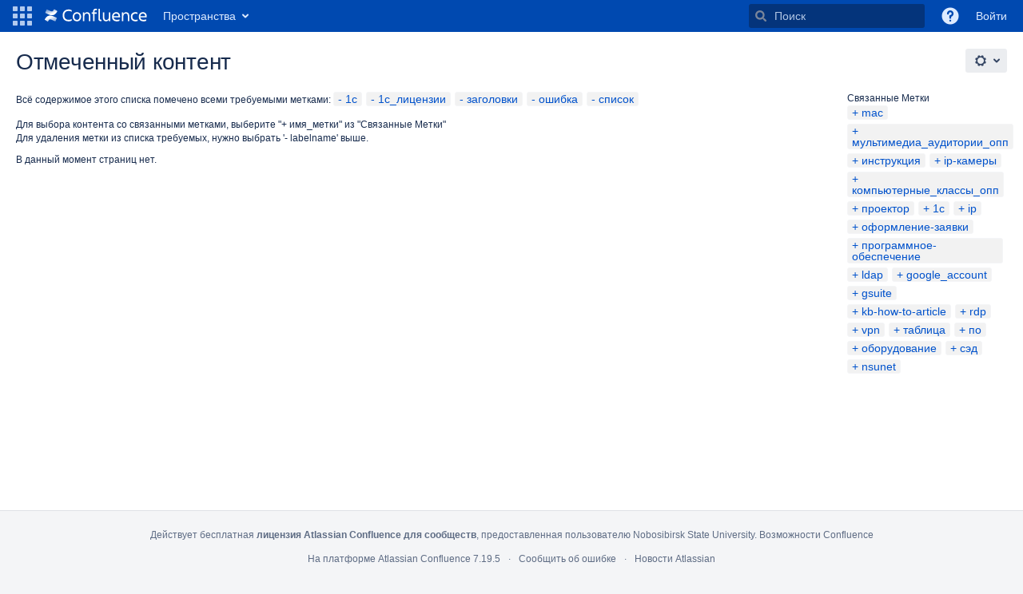

--- FILE ---
content_type: text/html;charset=UTF-8
request_url: https://help.nsu.ru/labels/viewlabel.action?ids=1998923&ids=1998867&ids=9568263&ids=9568270&ids=9568290
body_size: 9573
content:
    

<!DOCTYPE html>
<html lang="ru-RU" >
<head>
                            <title>Отмеченный контент - Confluence</title>
    
        

                        
    
                        
    

    
    <meta http-equiv="X-UA-Compatible" content="IE=EDGE,chrome=IE7">
<meta charset="UTF-8">
<meta id="confluence-context-path" name="confluence-context-path" content="">
<meta id="confluence-base-url" name="confluence-base-url" content="https://help.nsu.ru">

    <meta id="atlassian-token" name="atlassian-token" content="430f08f19b2b12edfdb123b0731a8bd8f96968e3">


<script type="text/javascript">
        var contextPath = '';
</script>

    

    <meta name="robots" content="noindex,nofollow">
    <meta name="robots" content="noarchive">
    <meta name="confluence-request-time" content="1768765470310">
        
    
        
            <meta name="ajs-use-keyboard-shortcuts" content="true">
            <meta name="ajs-discovered-plugin-features" content="$discoveredList">
            <meta name="ajs-keyboardshortcut-hash" content="a7c102cb69aa96179d2a41ff0283359e">
            <meta id="team-calendars-has-jira-link" content="true">
            <meta name="ajs-team-calendars-display-time-format" content="displayTimeFormat24">
            <meta id="team-calendars-display-week-number" content="false">
            <meta id="team-calendars-user-timezone" content="Asia/Novosibirsk">
            <script type="text/x-template" id="team-calendars-messages" title="team-calendars-messages"><fieldset class="i18n hidden"><input type="hidden" name="calendar3.month.long.july" value="июля"><input type="hidden" name="calendar3.day.short.wednesday" value="Ср"><input type="hidden" name="calendar3.day.short.thursday" value="Чт"><input type="hidden" name="calendar3.month.short.march" value="мар"><input type="hidden" name="calendar3.month.long.april" value="апреля"><input type="hidden" name="calendar3.month.long.october" value="октября"><input type="hidden" name="calendar3.month.long.august" value="августа"><input type="hidden" name="calendar3.month.short.july" value="июл"><input type="hidden" name="calendar3.month.short.may" value="мая"><input type="hidden" name="calendar3.month.short.november" value="ноя"><input type="hidden" name="calendar3.day.long.friday" value="пятница"><input type="hidden" name="calendar3.day.long.sunday" value="воскресенье"><input type="hidden" name="calendar3.day.long.saturday" value="суббота"><input type="hidden" name="calendar3.month.short.april" value="апр"><input type="hidden" name="calendar3.day.long.wednesday" value="среда"><input type="hidden" name="calendar3.month.long.december" value="декабря"><input type="hidden" name="calendar3.month.short.october" value="окт"><input type="hidden" name="calendar3.day.long.monday" value="понедельник"><input type="hidden" name="calendar3.month.short.june" value="июн"><input type="hidden" name="calendar3.day.short.monday" value="Пн"><input type="hidden" name="calendar3.day.short.tuesday" value="Вт"><input type="hidden" name="calendar3.day.short.saturday" value="Сб"><input type="hidden" name="calendar3.month.long.march" value="марта"><input type="hidden" name="calendar3.month.long.june" value="июня"><input type="hidden" name="calendar3.month.short.february" value="фев"><input type="hidden" name="calendar3.month.short.august" value="авг"><input type="hidden" name="calendar3.month.short.december" value="дек"><input type="hidden" name="calendar3.day.short.sunday" value="Вс"><input type="hidden" name="calendar3.month.long.february" value="февраля"><input type="hidden" name="calendar3.day.long.tuesday" value="вторник"><input type="hidden" name="calendar3.month.long.may" value="мая"><input type="hidden" name="calendar3.month.long.september" value="сентября"><input type="hidden" name="calendar3.month.long.november" value="ноября"><input type="hidden" name="calendar3.month.short.january" value="янв"><input type="hidden" name="calendar3.month.short.september" value="сен"><input type="hidden" name="calendar3.day.long.thursday" value="четверг"><input type="hidden" name="calendar3.month.long.january" value="января"><input type="hidden" name="calendar3.day.short.friday" value="Пт"></fieldset></script>
            <meta name="ajs-is-confluence-admin" content="false">
            <meta name="ajs-connection-timeout" content="10000">
            
    
    
            <meta name="ajs-context-path" content="">
            <meta name="ajs-base-url" content="https://help.nsu.ru">
            <meta name="ajs-version-number" content="7.19.5">
            <meta name="ajs-build-number" content="8804">
            <meta name="ajs-remote-user" content="">
            <meta name="ajs-remote-user-key" content="">
            <meta name="ajs-remote-user-has-licensed-access" content="false">
            <meta name="ajs-remote-user-has-browse-users-permission" content="false">
            <meta name="ajs-current-user-fullname" content="">
            <meta name="ajs-current-user-avatar-url" content="">
            <meta name="ajs-current-user-avatar-uri-reference" content="/images/icons/profilepics/anonymous.svg">
            <meta name="ajs-static-resource-url-prefix" content="/s/cmpl8i/8804/1w4vbtj/_">
            <meta name="ajs-global-settings-attachment-max-size" content="15728640">
            <meta name="ajs-global-settings-quick-search-enabled" content="true">
            <meta name="ajs-user-locale" content="ru_RU">
            <meta name="ajs-enabled-dark-features" content="site-wide.synchrony.disable,site-wide.shared-drafts.disable,clc.quick.create,confluence.view.edit.transition,cql.search.screen,confluence-inline-comments-resolved,http.session.registrar,frontend.editor.v4,nps.survey.inline.dialog,confluence.efi.onboarding.new.templates,frontend.editor.v4.compatibility,atlassian.cdn.static.assets,pdf-preview,previews.sharing,previews.versions,file-annotations,collaborative-audit-log,confluence.efi.onboarding.rich.space.content,confluence.reindex.improvements,previews.conversion-service,editor.ajax.save,graphql,read.only.mode,previews.trigger-all-file-types,lucene.caching.filter,attachment.extracted.text.extractor,confluence.table.resizable,notification.batch,previews.sharing.pushstate,tc.tacca.dacca,confluence-inline-comments-rich-editor,atlassian.webresource.twophase.js.i18n.disabled,site-wide.synchrony.opt-in,confluence.denormalisedpermissions,file-annotations.likes,gatekeeper-ui-v2,v2.content.name.searcher,mobile.supported.version,confluence.editor.tinymce.tables,pulp,confluence-inline-comments,quick-reload-inline-comments-flags,confluence-inline-comments-dangling-comment,confluence.retention.rules">
            <meta name="ajs-atl-token" content="430f08f19b2b12edfdb123b0731a8bd8f96968e3">
            <meta name="ajs-confluence-flavour" content="VANILLA">
            <meta name="ajs-user-date-pattern" content="dd.MM.yyyy">
            <meta name="ajs-access-mode" content="READ_WRITE">
            <meta name="ajs-render-mode" content="READ_WRITE">
            <meta name="ajs-date.format" content="MMM dd, yyyy">
    
    <link rel="shortcut icon" href="/s/cmpl8i/8804/1w4vbtj/16/_/favicon.ico">
    <link rel="icon" type="image/x-icon" href="/s/cmpl8i/8804/1w4vbtj/16/_/favicon.ico">


    <script>
window.WRM=window.WRM||{};window.WRM._unparsedData=window.WRM._unparsedData||{};window.WRM._unparsedErrors=window.WRM._unparsedErrors||{};
WRM._unparsedData["com.atlassian.applinks.applinks-plugin:applinks-common-exported.entity-types"]="{\u0022singular\u0022:{\u0022refapp.charlie\u0022:\u0022\u0427\u0430\u0440\u043b\u0438\u0022,\u0022fecru.project\u0022:\u0022\u041f\u0440\u043e\u0435\u043a\u0442 Crucible\u0022,\u0022fecru.repository\u0022:\u0022\u0420\u0435\u043f\u043e\u0437\u0438\u0442\u043e\u0440\u0438\u0439 FishEye\u0022,\u0022stash.project\u0022:\u0022\u041f\u0440\u043e\u0435\u043a\u0442 Stash\u0022,\u0022generic.entity\u0022:\u0022\u0411\u0430\u0437\u043e\u0432\u044b\u0439 \u043f\u0440\u043e\u0435\u043a\u0442\u0022,\u0022confluence.space\u0022:\u0022\u041f\u0440\u043e\u0441\u0442\u0440\u0430\u043d\u0441\u0442\u0432\u043e Confluence\u0022,\u0022bamboo.project\u0022:\u0022Bamboo \u043f\u0440\u043e\u0435\u043a\u0442\u0022,\u0022jira.project\u0022:\u0022\u041f\u0440\u043e\u0435\u043a\u0442 Jira\u0022},\u0022plural\u0022:{\u0022refapp.charlie\u0022:\u0022\u0427\u0430\u0440\u043b\u0438\u0022,\u0022fecru.project\u0022:\u0022\u041f\u0440\u043e\u0435\u043a\u0442\u044b Crucible\u0022,\u0022fecru.repository\u0022:\u0022\u0420\u0435\u043f\u043e\u0437\u0438\u0442\u043e\u0440\u0438\u0438 FishEye\u0022,\u0022stash.project\u0022:\u0022\u041f\u0440\u043e\u0435\u043a\u0442\u044b Stash\u0022,\u0022generic.entity\u0022:\u0022\u0411\u0430\u0437\u043e\u0432\u044b\u0435 \u043f\u0440\u043e\u0435\u043a\u0442\u044b\u0022,\u0022confluence.space\u0022:\u0022\u041f\u0440\u043e\u0441\u0442\u0440\u0430\u043d\u0441\u0442\u0432\u0430 Confluence\u0022,\u0022bamboo.project\u0022:\u0022Bamboo \u043f\u0440\u043e\u0435\u043a\u0442\u044b\u0022,\u0022jira.project\u0022:\u0022\u041f\u0440\u043e\u0435\u043a\u0442\u044b Jira\u0022}}";
WRM._unparsedData["com.atlassian.analytics.analytics-client:programmatic-analytics-init.programmatic-analytics-data-provider"]="false";
WRM._unparsedData["com.atlassian.confluence.plugins.confluence-license-banner:confluence-license-banner-resources.license-details"]="{\u0022daysBeforeLicenseExpiry\u0022:0,\u0022daysBeforeMaintenanceExpiry\u0022:0,\u0022showLicenseExpiryBanner\u0022:false,\u0022showMaintenanceExpiryBanner\u0022:false,\u0022renewUrl\u0022:null,\u0022salesUrl\u0022:null}";
WRM._unparsedData["com.atlassian.plugins.atlassian-plugins-webresource-plugin:context-path.context-path"]="\u0022\u0022";
WRM._unparsedData["com.atlassian.analytics.analytics-client:policy-update-init.policy-update-data-provider"]="false";
WRM._unparsedData["com.atlassian.applinks.applinks-plugin:applinks-common-exported.authentication-types"]="{\u0022com.atlassian.applinks.api.auth.types.BasicAuthenticationProvider\u0022:\u0022\u041e\u0441\u043d\u043e\u0432\u043d\u043e\u0439 \u0414\u043e\u0441\u0442\u0443\u043f\u0022,\u0022com.atlassian.applinks.api.auth.types.TrustedAppsAuthenticationProvider\u0022:\u0022\u0414\u043e\u0432\u0435\u0440\u0435\u043d\u043d\u044b\u0435 \u041f\u0440\u0438\u043b\u043e\u0436\u0435\u043d\u0438\u044f\u0022,\u0022com.atlassian.applinks.api.auth.types.CorsAuthenticationProvider\u0022:\u0022CORS\u0022,\u0022com.atlassian.applinks.api.auth.types.OAuthAuthenticationProvider\u0022:\u0022OAuth\u0022,\u0022com.atlassian.applinks.api.auth.types.TwoLeggedOAuthAuthenticationProvider\u0022:\u0022OAuth\u0022,\u0022com.atlassian.applinks.api.auth.types.TwoLeggedOAuthWithImpersonationAuthenticationProvider\u0022:\u0022OAuth\u0022}";
WRM._unparsedData["com.atlassian.confluence.plugins.confluence-search-ui-plugin:confluence-search-ui-plugin-resources.i18n-data"]="{\u0022search.ui.recent.link.text\u0022:\u0022\u0411\u043e\u043b\u0435\u0435 \u043d\u0435\u0434\u0430\u0432\u043d\u0438\u0435\u0022,\u0022search.ui.filter.space.category.input.label\u0022:\u0022\u041f\u043e\u0438\u0441\u043a \u043a\u0430\u0442\u0435\u0433\u043e\u0440\u0438\u0439 \u0440\u0430\u0437\u0434\u0435\u043b\u043e\u0432...\u0022,\u0022search.ui.filter.clear.selected\u0022:\u0022\u041e\u0447\u0438\u0441\u0442\u0438\u0442\u044c \u0432\u044b\u0431\u0440\u0430\u043d\u043d\u044b\u0435 \u044d\u043b\u0435\u043c\u0435\u043d\u0442\u044b\u0022,\u0022search.ui.search.results.empty\u0022:\u0022\u041f\u043e \u0437\u0430\u043f\u0440\u043e\u0441\u0443 \u00ab{0}\u00bb \u043d\u0438\u0447\u0435\u0433\u043e \u043d\u0435 \u043d\u0430\u0439\u0434\u0435\u043d\u043e.\u0022,\u0022search.ui.content.name.search.items.panel.load.all.top.items.button.text\u0022:\u0022\u041f\u043e\u043a\u0430\u0437\u0430\u0442\u044c \u0431\u043e\u043b\u044c\u0448\u0435 \u043f\u0440\u0438\u043b\u043e\u0436\u0435\u043d\u0438\u0439\u0022,\u0022search.ui.filter.space.archive.label\u0022:\u0022\u041f\u043e\u0438\u0441\u043a \u0432 \u0430\u0440\u0445\u0438\u0432\u0438\u0440\u043e\u0432\u0430\u043d\u043d\u044b\u0445 \u0440\u0430\u0437\u0434\u0435\u043b\u0430\u0445\u0022,\u0022search.ui.filter.label\u0022:\u0022\u0444\u0438\u043b\u044c\u0442\u0440\u0022,\u0022search.ui.filter.contributor.button.text\u0022:\u0022\u0423\u0447\u0430\u0441\u0442\u043d\u0438\u043a\u0022,\u0022search.ui.filter.date.all.text\u0022:\u0022\u041b\u044e\u0431\u043e\u0435 \u0432\u0440\u0435\u043c\u044f\u0022,\u0022search.ui.filter.space.current.label\u0022:\u0022\u0422\u0415\u041a\u0423\u0429\u0418\u0419\u0022,\u0022search.ui.clear.input.button.text\u0022:\u0022\u0423\u0434\u0430\u043b\u0438\u0442\u044c \u0442\u0435\u043a\u0441\u0442\u0022,\u0022help.search.ui.link.title\u0022:\u0022\u0421\u043e\u0432\u0435\u0442\u044b\u0022,\u0022search.ui.container.close.text\u0022:\u0022\u0417\u0430\u043a\u0440\u044b\u0442\u044c\u0022,\u0022search.ui.search.results.clear.button\u0022:\u0022\u0443\u0434\u0430\u043b\u0438\u0442\u0435 \u0444\u0438\u043b\u044c\u0442\u0440\u044b.\u0022,\u0022search.ui.filter.date.hour.text\u0022:\u0022\u0414\u0435\u043d\u044c\u0022,\u0022search.ui.filters.heading\u0022:\u0022\u0424\u0438\u043b\u044c\u0442\u0440\u043e\u0432\u0430\u0442\u044c \u043f\u043e\u0022,\u0022search.ui.filter.label.input.label\u0022:\u0022\u041d\u0430\u0439\u0442\u0438 \u043c\u0435\u0442\u043a\u0438...\u0022,\u0022search.ui.filter.date.month.text\u0022:\u0022\u041c\u0435\u0441\u044f\u0446\u0022,\u0022search.ui.recent.items.anonymous\u0022:\u0022\u0417\u0434\u0435\u0441\u044c \u0431\u0443\u0434\u0443\u0442 \u043f\u043e\u044f\u0432\u043b\u044f\u0442\u044c\u0441\u044f \u0432\u0430\u0448\u0438 \u0440\u0435\u0437\u0443\u043b\u044c\u0442\u0430\u0442\u044b \u043f\u043e\u0438\u0441\u043a\u0430.\u0022,\u0022search.ui.input.label\u0022:\u0022\u041f\u043e\u0438\u0441\u043a\u0022,\u0022search.ui.input.aria.label\u0022:\u0022\u041f\u043e\u0438\u0441\u043a: \u043f\u0440\u0438 \u0432\u0432\u043e\u0434\u0435 \u0442\u0435\u043a\u0441\u0442\u0430 \u0440\u0435\u0437\u0443\u043b\u044c\u0442\u0430\u0442\u044b \u043f\u043e\u0438\u0441\u043a\u0430 \u0431\u0443\u0434\u0443\u0442 \u043e\u0442\u043e\u0431\u0440\u0430\u0436\u0430\u0442\u044c\u0441\u044f \u043d\u0438\u0436\u0435.\u0022,\u0022search.ui.infinite.scroll.button.text\u0022:\u0022\u0414\u0440\u0443\u0433\u0438\u0435 \u0440\u0435\u0437\u0443\u043b\u044c\u0442\u0430\u0442\u044b\u0022,\u0022search.ui.search.result\u0022:\u0022{0,choice,1#{0} \u0440\u0435\u0437\u0443\u043b\u044c\u0442\u0430\u0442|1\u003c{0} \u0440\u0435\u0437\u0443\u043b\u044c\u0442\u0430\u0442\u044b}\u0022,\u0022search.ui.filter.date.button.text\u0022:\u0022\u0414\u0430\u0442\u0430\u0022,\u0022search.ui.filter.date.week.text\u0022:\u0022\u041d\u0435\u0434\u0435\u043b\u044f\u0022,\u0022search.ui.filter.label.button.text\u0022:\u0022\u041c\u0435\u0442\u043a\u0430\u0022,\u0022search.ui.result.subtitle.calendar\u0022:\u0022\u041a\u0430\u043b\u0435\u043d\u0434\u0430\u0440\u044c \u043a\u043e\u043c\u0430\u043d\u0434\u044b\u0022,\u0022search.ui.input.alert\u0022:\u0022\u0427\u0442\u043e\u0431\u044b \u0432\u044b\u043f\u043e\u043b\u043d\u0438\u0442\u044c \u043f\u043e\u0438\u0441\u043a, \u043d\u0430\u0436\u043c\u0438\u0442\u0435 \u0412\u0412\u041e\u0414\u0022,\u0022search.ui.filter.no.result.text\u0022:\u0022\u041f\u043e \u0432\u0430\u0448\u0435\u043c\u0443 \u0437\u0430\u043f\u0440\u043e\u0441\u0443 \u043d\u0438\u0447\u0435\u0433\u043e \u043d\u0435 \u043d\u0430\u0439\u0434\u0435\u043d\u043e\u0022,\u0022search.ui.filter.date.heading\u0022:\u0022\u0412\u0440\u0435\u043c\u044f \u0441 \u043c\u043e\u043c\u0435\u043d\u0442\u0430 \u043f\u043e\u0441\u043b\u0435\u0434\u043d\u0435\u0433\u043e \u0438\u0437\u043c\u0435\u043d\u0435\u043d\u0438\u044f\u0022,\u0022search.ui.result.subtitle.user\u0022:\u0022\u041f\u0440\u043e\u0444\u0438\u043b\u044c \u043f\u043e\u043b\u044c\u0437\u043e\u0432\u0430\u0442\u0435\u043b\u044f\u0022,\u0022search.ui.filter.contributor.input.label\u0022:\u0022\u041d\u0430\u0439\u0442\u0438 \u043f\u043e\u043b\u044c\u0437\u043e\u0432\u0430\u0442\u0435\u043b\u0435\u0439\u0022,\u0022search.ui.filter.content.type.button.text\u0022:\u0022\u0422\u0438\u043f\u0022,\u0022search.ui.filter.space.input.label\u0022:\u0022\u041f\u043e\u0438\u0441\u043a \u0440\u0430\u0437\u0434\u0435\u043b\u043e\u0432...\u0022,\u0022search.ui.filter.date.year.text\u0022:\u0022\u0413\u043e\u0434\u0022,\u0022search.ui.filter.space.button.text\u0022:\u0022\u0420\u0430\u0437\u0434\u0435\u043b\u0022,\u0022search.ui.advanced.search.link.text\u0022:\u0022\u0420\u0430\u0441\u0448\u0438\u0440\u0435\u043d\u043d\u044b\u0439 \u043f\u043e\u0438\u0441\u043a\u0022,\u0022search.ui.generic.error\u0022:\u0022\u041f\u0440\u043e\u0438\u0437\u043e\u0448\u043b\u0430 \u043e\u0448\u0438\u0431\u043a\u0430. \u041e\u0431\u043d\u043e\u0432\u0438\u0442\u0435 \u0441\u0442\u0440\u0430\u043d\u0438\u0446\u0443. \u0415\u0441\u043b\u0438 \u043f\u0440\u043e\u0431\u043b\u0435\u043c\u0430 \u043d\u0435 \u0438\u0441\u0447\u0435\u0437\u043d\u0435\u0442, \u043e\u0431\u0440\u0430\u0442\u0438\u0442\u0435\u0441\u044c \u043a \u0430\u0434\u043c\u0438\u043d\u0438\u0441\u0442\u0440\u0430\u0442\u043e\u0440\u0443.\u0022,\u0022search.ui.recent.spaces\u0022:\u0022\u041d\u0435\u0434\u0430\u0432\u043d\u0438\u0435 \u0440\u0430\u0437\u0434\u0435\u043b\u044b\u0022,\u0022search.ui.search.results.clear.line2\u0022:\u0022\u0418\u0437\u043c\u0435\u043d\u0438\u0442\u0435 \u0437\u0430\u043f\u0440\u043e\u0441 \u0438\u043b\u0438\u0022,\u0022search.ui.filter.space.category.button.text\u0022:\u0022\u041a\u0430\u0442\u0435\u0433\u043e\u0440\u0438\u044f \u0440\u0430\u0437\u0434\u0435\u043b\u0430\u0022,\u0022search.ui.search.results.clear.line1\u0022:\u0022\u041d\u0438\u0447\u0435\u0433\u043e \u043d\u0435 \u043d\u0430\u0439\u0434\u0435\u043d\u043e.\u0022,\u0022search.ui.content.name.search.items.panel.load.all.top.items.admin.button.text\u0022:\u0022\u041f\u043e\u043a\u0430\u0437\u0430\u0442\u044c \u0431\u043e\u043b\u044c\u0448\u0435 \u043d\u0430\u0441\u0442\u0440\u043e\u0435\u043a \u0438 \u043f\u0440\u0438\u043b\u043e\u0436\u0435\u043d\u0438\u0439\u0022,\u0022search.ui.recent.pages\u0022:\u0022\u041d\u0435\u0434\u0430\u0432\u043d\u043e \u043f\u043e\u0441\u0435\u0449\u0435\u043d\u043d\u044b\u0435\u0022,\u0022search.ui.search.result.anonymous\u0022:\u0022{0,choice,1#{0} \u0440\u0435\u0437\u0443\u043b\u044c\u0442\u0430\u0442|1\u003c{0} \u0440\u0435\u0437\u0443\u043b\u044c\u0442\u0430\u0442\u044b}. \u0423 \u0432\u0430\u0441 \u0435\u0441\u0442\u044c \u0430\u043a\u043a\u0430\u0443\u043d\u0442? {1}\u0412\u044b\u043f\u043e\u043b\u043d\u0438\u0442\u0435 \u0432\u0445\u043e\u0434{2}, \u0447\u0442\u043e\u0431\u044b \u0443\u0442\u043e\u0447\u043d\u0438\u0442\u044c \u043f\u0430\u0440\u0430\u043c\u0435\u0442\u0440\u044b \u043f\u043e\u0438\u0441\u043a\u0430.\u0022,\u0022search.ui.recent.items.empty\u0022:\u0022\u0417\u0434\u0435\u0441\u044c \u0431\u0443\u0434\u0443\u0442 \u043f\u043e\u044f\u0432\u043b\u044f\u0442\u044c\u0441\u044f \u043d\u0435\u0434\u0430\u0432\u043d\u043e \u043f\u043e\u0441\u0435\u0449\u0435\u043d\u043d\u044b\u0435 \u0441\u0442\u0440\u0430\u043d\u0438\u0446\u044b \u0438 \u0440\u0430\u0437\u0434\u0435\u043b\u044b.\u0022,\u0022search.ui.result.subtitle.space\u0022:\u0022\u0420\u0430\u0437\u0434\u0435\u043b\u0022,\u0022search.ui.filter.space.init.heading\u0022:\u0022\u043d\u0435\u0434\u0430\u0432\u043d\u0438\u0435 \u0440\u0430\u0437\u0434\u0435\u043b\u044b\u0022}";
WRM._unparsedData["com.atlassian.applinks.applinks-plugin:applinks-common-exported.applinks-types"]="{\u0022crowd\u0022:\u0022Crowd\u0022,\u0022confluence\u0022:\u0022Confluence\u0022,\u0022fecru\u0022:\u0022Fisheye / Crucible\u0022,\u0022stash\u0022:\u0022Stash\u0022,\u0022jira\u0022:\u0022Jira\u0022,\u0022refapp\u0022:\u0022\u0421\u0441\u044b\u043b\u0430\u044e\u0449\u0438\u0435\u0441\u044f \u043f\u0440\u0438\u043b\u043e\u0436\u0435\u043d\u0438\u0435\u0022,\u0022bamboo\u0022:\u0022Bamboo\u0022,\u0022generic\u0022:\u0022\u0411\u0430\u0437\u043e\u0432\u043e\u0435 \u043f\u0440\u0438\u043b\u043e\u0436\u0435\u043d\u0438\u0435\u0022}";
WRM._unparsedData["com.atlassian.confluence.plugins.synchrony-interop:synchrony-status-banner-loader.synchrony-status"]="false";
WRM._unparsedData["com.atlassian.applinks.applinks-plugin:applinks-common-exported.applinks-help-paths"]="{\u0022entries\u0022:{\u0022applinks.docs.root\u0022:\u0022https://confluence.atlassian.com/display/APPLINKS-081/\u0022,\u0022applinks.docs.diagnostics.troubleshoot.sslunmatched\u0022:\u0022SSL+and+application+link+troubleshooting+guide\u0022,\u0022applinks.docs.diagnostics.troubleshoot.oauthsignatureinvalid\u0022:\u0022OAuth+troubleshooting+guide\u0022,\u0022applinks.docs.diagnostics.troubleshoot.oauthtimestamprefused\u0022:\u0022OAuth+troubleshooting+guide\u0022,\u0022applinks.docs.delete.entity.link\u0022:\u0022Create+links+between+projects\u0022,\u0022applinks.docs.adding.application.link\u0022:\u0022Link+Atlassian+applications+to+work+together\u0022,\u0022applinks.docs.administration.guide\u0022:\u0022Application+Links+Documentation\u0022,\u0022applinks.docs.oauth.security\u0022:\u0022OAuth+security+for+application+links\u0022,\u0022applinks.docs.troubleshoot.application.links\u0022:\u0022Troubleshoot+application+links\u0022,\u0022applinks.docs.diagnostics.troubleshoot.unknownerror\u0022:\u0022Network+and+connectivity+troubleshooting+guide\u0022,\u0022applinks.docs.configuring.auth.trusted.apps\u0022:\u0022Configuring+Trusted+Applications+authentication+for+an+application+link\u0022,\u0022applinks.docs.diagnostics.troubleshoot.authlevelunsupported\u0022:\u0022OAuth+troubleshooting+guide\u0022,\u0022applinks.docs.diagnostics.troubleshoot.ssluntrusted\u0022:\u0022SSL+and+application+link+troubleshooting+guide\u0022,\u0022applinks.docs.diagnostics.troubleshoot.unknownhost\u0022:\u0022Network+and+connectivity+troubleshooting+guide\u0022,\u0022applinks.docs.delete.application.link\u0022:\u0022Link+Atlassian+applications+to+work+together\u0022,\u0022applinks.docs.adding.project.link\u0022:\u0022Configuring+Project+links+across+Applications\u0022,\u0022applinks.docs.link.applications\u0022:\u0022Link+Atlassian+applications+to+work+together\u0022,\u0022applinks.docs.diagnostics.troubleshoot.oauthproblem\u0022:\u0022OAuth+troubleshooting+guide\u0022,\u0022applinks.docs.diagnostics.troubleshoot.migration\u0022:\u0022Update+application+links+to+use+OAuth\u0022,\u0022applinks.docs.relocate.application.link\u0022:\u0022Link+Atlassian+applications+to+work+together\u0022,\u0022applinks.docs.administering.entity.links\u0022:\u0022Create+links+between+projects\u0022,\u0022applinks.docs.upgrade.application.link\u0022:\u0022OAuth+security+for+application+links\u0022,\u0022applinks.docs.diagnostics.troubleshoot.connectionrefused\u0022:\u0022Network+and+connectivity+troubleshooting+guide\u0022,\u0022applinks.docs.configuring.auth.oauth\u0022:\u0022OAuth+security+for+application+links\u0022,\u0022applinks.docs.insufficient.remote.permission\u0022:\u0022OAuth+security+for+application+links\u0022,\u0022applinks.docs.configuring.application.link.auth\u0022:\u0022OAuth+security+for+application+links\u0022,\u0022applinks.docs.diagnostics\u0022:\u0022Application+links+diagnostics\u0022,\u0022applinks.docs.configured.authentication.types\u0022:\u0022OAuth+security+for+application+links\u0022,\u0022applinks.docs.adding.entity.link\u0022:\u0022Create+links+between+projects\u0022,\u0022applinks.docs.diagnostics.troubleshoot.unexpectedresponse\u0022:\u0022Network+and+connectivity+troubleshooting+guide\u0022,\u0022applinks.docs.configuring.auth.basic\u0022:\u0022Configuring+Basic+HTTP+Authentication+for+an+Application+Link\u0022,\u0022applinks.docs.diagnostics.troubleshoot.authlevelmismatch\u0022:\u0022OAuth+troubleshooting+guide\u0022}}";
WRM._unparsedData["com.atlassian.confluence.plugins.confluence-feature-discovery-plugin:confluence-feature-discovery-plugin-resources.test-mode"]="false";
if(window.WRM._dataArrived)window.WRM._dataArrived();</script>
<link rel="stylesheet" href="/s/a4a5de5f02fad51a7adb7c313538e641-CDN/cmpl8i/8804/1w4vbtj/5030b9690513ff231c315dff94f424b5/_/download/contextbatch/css/_super,-com.atlassian.plugins.atlassian-plugins-webresource-rest:data-collector-perf-observer/batch.css" data-wrm-key="_super,-com.atlassian.plugins.atlassian-plugins-webresource-rest:data-collector-perf-observer" data-wrm-batch-type="context" media="all">
<link rel="stylesheet" href="/s/d41d8cd98f00b204e9800998ecf8427e-CDN/cmpl8i/8804/1w4vbtj/baea24438169f78747434e92eb96843f/_/download/contextbatch/css/main,-_super/batch.css" data-wrm-key="main,-_super" data-wrm-batch-type="context" media="all">
<link rel="stylesheet" href="/s/d41d8cd98f00b204e9800998ecf8427e-CDN/cmpl8i/8804/1w4vbtj/f8ba02b30df563d5be50fac971773c37/_/download/contextbatch/css/atl.general,-_super/batch.css?hostenabled=true" data-wrm-key="atl.general,-_super" data-wrm-batch-type="context" media="all">
<link rel="stylesheet" href="/s/d41d8cd98f00b204e9800998ecf8427e-CDN/cmpl8i/8804/1w4vbtj/7.19.5/_/download/batch/com.atlassian.confluence.plugins.confluence-labels:view-label-resources/com.atlassian.confluence.plugins.confluence-labels:view-label-resources.css" data-wrm-key="com.atlassian.confluence.plugins.confluence-labels:view-label-resources" data-wrm-batch-type="resource" media="all">
<link rel="stylesheet" href="/s/d41d8cd98f00b204e9800998ecf8427e-CDN/cmpl8i/8804/1w4vbtj/1.0/_/download/batch/confluence.web.resources:pagination-styles/confluence.web.resources:pagination-styles.css" data-wrm-key="confluence.web.resources:pagination-styles" data-wrm-batch-type="resource" media="all">
<link rel="stylesheet" href="/s/cmpl8i/8804/1w4vbtj/16/_/styles/custom.css" media="all">
<script data-wrm-key="com.atlassian.plugins.atlassian-plugins-webresource-rest:data-collector-perf-observer" data-wrm-batch-type="resource" data-initially-rendered>
!function(){"use strict";if("PerformanceObserver"in window){const e=[];window.__observedResources=e;const r=e=>"script"===e?"script":"css";new PerformanceObserver((n=>{n.getEntries().filter((({initiatorType:e,name:r})=>{const n="script"===e||((e,r)=>"link"===e&&"css"===new URL(r).pathname.split(".").pop())(e,r),i=new URL(location.href).origin===new URL(r).origin;return n&&i})).forEach((({name:n,transferSize:i,encodedBodySize:s,initiatorType:o})=>{e.push([i,s,n,r(o)])}))})).observe({type:"resource"})}}();

</script>
<script src="/s/f911c5a8c05437e8bf2c9b81da7edf81-CDN/cmpl8i/8804/1w4vbtj/5030b9690513ff231c315dff94f424b5/_/download/contextbatch/js/_super,-com.atlassian.plugins.atlassian-plugins-webresource-rest:data-collector-perf-observer/batch.js?locale=ru-RU" data-wrm-key="_super,-com.atlassian.plugins.atlassian-plugins-webresource-rest:data-collector-perf-observer" data-wrm-batch-type="context" data-initially-rendered></script>
<script src="/s/da527895cb340c612ea321d5230c77f2-CDN/cmpl8i/8804/1w4vbtj/baea24438169f78747434e92eb96843f/_/download/contextbatch/js/main,-_super/batch.js?locale=ru-RU" data-wrm-key="main,-_super" data-wrm-batch-type="context" data-initially-rendered></script>
<script src="/s/16b20d3d2e7569db2d52ca0ff5ce7a57-CDN/cmpl8i/8804/1w4vbtj/f8ba02b30df563d5be50fac971773c37/_/download/contextbatch/js/atl.general,-_super/batch.js?hostenabled=true&amp;locale=ru-RU" data-wrm-key="atl.general,-_super" data-wrm-batch-type="context" data-initially-rendered></script>
<script src="/s/940b77bfabe6177c32ce51e359c39c90-CDN/cmpl8i/8804/1w4vbtj/7.19.5/_/download/batch/com.atlassian.confluence.plugins.confluence-labels:view-label-resources/com.atlassian.confluence.plugins.confluence-labels:view-label-resources.js?locale=ru-RU" data-wrm-key="com.atlassian.confluence.plugins.confluence-labels:view-label-resources" data-wrm-batch-type="resource" data-initially-rendered></script>
<script src="/s/940b77bfabe6177c32ce51e359c39c90-CDN/cmpl8i/8804/1w4vbtj/9.2.2/_/download/batch/com.atlassian.auiplugin:split_aui.splitchunk.036a05e5ff/com.atlassian.auiplugin:split_aui.splitchunk.036a05e5ff.js?locale=ru-RU" data-wrm-key="com.atlassian.auiplugin:split_aui.splitchunk.036a05e5ff" data-wrm-batch-type="resource" data-initially-rendered></script>
<script src="/s/940b77bfabe6177c32ce51e359c39c90-CDN/cmpl8i/8804/1w4vbtj/9.2.2/_/download/batch/com.atlassian.auiplugin:split_aui.component.nav/com.atlassian.auiplugin:split_aui.component.nav.js?locale=ru-RU" data-wrm-key="com.atlassian.auiplugin:split_aui.component.nav" data-wrm-batch-type="resource" data-initially-rendered></script>
<script type="module">WRM.requireLazily(["wr!com.atlassian.plugins.atlassian-plugins-webresource-rest:data-collector-async"])</script>
    

        
    

		
	
    

    
</head>

    
<body      id="com-atlassian-confluence" class="theme-default  aui-layout aui-theme-default">

        
            <div id='stp-licenseStatus-banner'></div>
    <div id="page">
<div id="full-height-container">
    <div id="header-precursor">
        <div class="cell">
            
                            </div>
    </div>
        





<header id="header" role="banner">
            <a class="aui-skip-link" href="https://help.nsu.ru/login.action?os_destination=%2Flabels%2Fviewlabel.action%3Fids%3D1998923%26ids%3D1998867%26ids%3D9568263%26ids%3D9568270%26ids%3D9568290">Войти</a>
            <a class="aui-skip-link" href="#nav-sidebar">Перейти к боковой панели</a>
        <a class="aui-skip-link" href="#main">Перейти к главному содержимому</a>
    <nav class="aui-header aui-dropdown2-trigger-group" aria-label="Сайт"><div class="aui-header-inner"><div class="aui-header-before"><button class=" aui-dropdown2-trigger app-switcher-trigger aui-dropdown2-trigger-arrowless" aria-controls="app-switcher" aria-haspopup="true" role="button" data-aui-trigger href="#app-switcher"><span class="aui-icon aui-icon-small aui-iconfont-appswitcher">Связанные приложения</span></button><div id="app-switcher" class="aui-dropdown2 aui-style-default" role="menu" hidden data-is-user-admin="false" data-is-switcher="true"><div class="app-switcher-loading">Загрузка...</div></div></div><div class="aui-header-primary"><span id="logo" class="aui-header-logo aui-header-logo-confluence"><a href="/" aria-label="Перейти на главную страницу"><span class="aui-header-logo-device">Confluence</span></a></span><ul class="aui-nav">
                            <li>
            
        
        
<a  id="space-directory-link" href="/spacedirectory/view.action"  class=" aui-nav-imagelink"   title="Пространства">
            <span>Пространства</span>
    </a>
        </li>
                                <li class="aui-buttons">
            </li>
</ul>
</div><div class="aui-header-secondary"><ul class="aui-nav">
                        <li>
        <div id="search-ui" class="aui-quicksearch dont-default-focus header-quicksearch"><button id="quick-search-query-button" aria-label="Поиск" aria-haspopup= "dialog" aria-controls="search_drawer" ></button><input id="quick-search-query" aria-label="Поиск" placeholder="Поиск" type="text" aria-haspopup= "dialog" aria-controls="search_drawer" /><div id="quick-search-alert" role="alert">Чтобы выполнить поиск, нажмите ВВОД</div><aui-spinner size="small"></aui-spinner></div>
    </li>
        <li>
            
        <a id="help-menu-link" class="aui-nav-link aui-dropdown2-trigger aui-dropdown2-trigger-arrowless" href="#" aria-haspopup="true" aria-owns="help-menu-link-content" title="Помощь">
        <span class="aui-icon aui-icon-small aui-iconfont-question-filled">Помощь</span>
    </a>
    <nav id="help-menu-link-content" class="aui-dropdown2 aui-style-default">
                    <div class="aui-dropdown2-section">
                                <ul  id="help-menu-link-leading" class="aui-list-truncate section-leading first">
                                            <li>
        
            
<a  id="confluence-help-link" href="https://docs.atlassian.com/confluence/docs-719/" class="    "      title="Посетить сайт с документацией по Confluence"  target="_blank"
>
        Помощь онлайн
</a>
</li>
                                            <li>
    
                
<a  id="keyboard-shortcuts-link" href="#" class="    "      title="Просмотр доступных сочетаний клавиш" >
        Сочетания клавиш
</a>
</li>
                                            <li>
    
            
<a  id="feed-builder-link" href="/dashboard/configurerssfeed.action" class="    "      title="создайте ваш собственный RSS-канал." >
        Мастер настройки RSS
</a>
</li>
                                            <li>
    
            
<a  id="whats-new-menu-link" href="https://confluence.atlassian.com/display/DOC/Confluence+7.19+Release+Notes" class="    "      title="" >
        Что нового
</a>
</li>
                                            <li>
    
                
<a  id="gadget-directory-link" href="#" class="   user-item administration-link "      title="Обзор гаджетов от Confluence" >
        Доступные гаджеты
</a>
</li>
                                            <li>
    
            
<a  id="confluence-about-link" href="/aboutconfluencepage.action" class="    "      title="Получить более подробную информацию о Confluence" >
        Информация о Confluence
</a>
</li>
                                    </ul>
            </div>
            </nav>
    
    </li>
        <li>
                
    
    </li>
        <li>
            
    </li>
        <li>
                                            <li>
        
            
<a  id="login-link" href="/login.action?os_destination=%2Flabels%2Fviewlabel.action%3Fids%3D1998923%26ids%3D1998867%26ids%3D9568263%26ids%3D9568270%26ids%3D9568290" class="   user-item login-link "      title="" >
        Войти
</a>
</li>
                        
    </li>
    </ul>
</div></div><!-- .aui-header-inner--></nav><!-- .aui-header -->
    <br class="clear">
</header>
    

        <!-- \#header -->

            
    
        <main role="main" id="main" class=" aui-page-panel">
                        <div id="main-header">
                        

    <div id="navigation" class="content-navigation">

        <button href="#label-settings" aria-owns="label-settings" aria-haspopup="true" class="labels-settings-trigger aui-button aui-dropdown2-trigger aui-style-default">
            <span class="aui-icon aui-icon-small aui-iconfont-configure">Settings</span>
        </button>

        <div id="label-settings" class="aui-dropdown2 aui-style-default" aria-hidden="true">
            <ul class="aui-list-truncate">
                                    <li><a href="/labels/listlabels-heatmap.action">Популярные метки</a></li>
                                    <li><a href="/labels/listlabels-alphaview.action">Все Метки</a></li>
                            </ul>
        </div>
    </div>


            
            <div id="title-heading" class="pagetitle with-breadcrumbs">
                
                                    <div id="breadcrumb-section">
                        
    
    
    <nav aria-label="Навигационная цепочка">
        <ol id="breadcrumbs">
                                            </ol>
    </nav>


                    </div>
                
                

                <h1 id="title-text" class="with-breadcrumbs">
                                                Отмеченный контент
                                    </h1>
            </div>
        </div><!-- \#main-header -->
        
        

        <div id="sidebar-container">
                                                </div><!-- \#sidebar-container -->

        

    

        

        




            
    <!--
    LABEL DECORATOR
    This decorator handles label contexts
-->


    
    
        
    
    
<div class="pagebody labels">
    

<div id="action-messages">
                        </div>
                        		                        
        <div class="labels-content">
            <div class="related-labels">
                                    <div>Связанные Метки</div>
                    <ul class="label-list">

<li class="aui-label" data-label-id="3375108">
    <a class="plus-label" rel="nofollow" href="/labels/viewlabel.action?ids=1998923&amp;ids=1998867&amp;ids=3375108&amp;ids=9568263&amp;ids=9568270&amp;ids=9568290">mac</a>
</li><li class="aui-label" data-label-id="1998905">
    <a class="plus-label" rel="nofollow" href="/labels/viewlabel.action?ids=1998923&amp;ids=1998867&amp;ids=9568263&amp;ids=1998905&amp;ids=9568270&amp;ids=9568290">мультимедиа_аудитории_опп</a>
</li><li class="aui-label" data-label-id="5636097">
    <a class="plus-label" rel="nofollow" href="/labels/viewlabel.action?ids=1998923&amp;ids=1998867&amp;ids=9568263&amp;ids=5636097&amp;ids=9568270&amp;ids=9568290">инструкция</a>
</li><li class="aui-label" data-label-id="950285">
    <a class="plus-label" rel="nofollow" href="/labels/viewlabel.action?ids=1998923&amp;ids=1998867&amp;ids=950285&amp;ids=9568263&amp;ids=9568270&amp;ids=9568290">ip-камеры</a>
</li><li class="aui-label" data-label-id="1998906">
    <a class="plus-label" rel="nofollow" href="/labels/viewlabel.action?ids=1998923&amp;ids=1998867&amp;ids=9568263&amp;ids=1998906&amp;ids=9568270&amp;ids=9568290">компьютерные_классы_опп</a>
</li><li class="aui-label" data-label-id="9568309">
    <a class="plus-label" rel="nofollow" href="/labels/viewlabel.action?ids=1998923&amp;ids=1998867&amp;ids=9568263&amp;ids=9568270&amp;ids=9568309&amp;ids=9568290">проектор</a>
</li><li class="aui-label" data-label-id="1998864">
    <a class="plus-label" rel="nofollow" href="/labels/viewlabel.action?ids=1998923&amp;ids=1998864&amp;ids=1998867&amp;ids=9568263&amp;ids=9568270&amp;ids=9568290">1с</a>
</li><li class="aui-label" data-label-id="9568308">
    <a class="plus-label" rel="nofollow" href="/labels/viewlabel.action?ids=1998923&amp;ids=1998867&amp;ids=9568308&amp;ids=9568263&amp;ids=9568270&amp;ids=9568290">ip</a>
</li><li class="aui-label" data-label-id="9568278">
    <a class="plus-label" rel="nofollow" href="/labels/viewlabel.action?ids=1998923&amp;ids=1998867&amp;ids=9568263&amp;ids=9568278&amp;ids=9568270&amp;ids=9568290">оформление-заявки</a>
</li><li class="aui-label" data-label-id="9568289">
    <a class="plus-label" rel="nofollow" href="/labels/viewlabel.action?ids=1998923&amp;ids=1998867&amp;ids=9568263&amp;ids=9568270&amp;ids=9568289&amp;ids=9568290">программное-обеспечение</a>
</li><li class="aui-label" data-label-id="2523140">
    <a class="plus-label" rel="nofollow" href="/labels/viewlabel.action?ids=1998923&amp;ids=1998867&amp;ids=2523140&amp;ids=9568263&amp;ids=9568270&amp;ids=9568290">ldap</a>
</li><li class="aui-label" data-label-id="1998891">
    <a class="plus-label" rel="nofollow" href="/labels/viewlabel.action?ids=1998923&amp;ids=1998867&amp;ids=1998891&amp;ids=9568263&amp;ids=9568270&amp;ids=9568290">google_account</a>
</li><li class="aui-label" data-label-id="9568291">
    <a class="plus-label" rel="nofollow" href="/labels/viewlabel.action?ids=1998923&amp;ids=1998867&amp;ids=9568291&amp;ids=9568263&amp;ids=9568270&amp;ids=9568290">gsuite</a>
</li><li class="aui-label" data-label-id="950281">
    <a class="plus-label" rel="nofollow" href="/labels/viewlabel.action?ids=1998923&amp;ids=1998867&amp;ids=950281&amp;ids=9568263&amp;ids=9568270&amp;ids=9568290">kb-how-to-article</a>
</li><li class="aui-label" data-label-id="1998868">
    <a class="plus-label" rel="nofollow" href="/labels/viewlabel.action?ids=1998923&amp;ids=1998867&amp;ids=1998868&amp;ids=9568263&amp;ids=9568270&amp;ids=9568290">rdp</a>
</li><li class="aui-label" data-label-id="1998910">
    <a class="plus-label" rel="nofollow" href="/labels/viewlabel.action?ids=1998923&amp;ids=1998867&amp;ids=1998910&amp;ids=9568263&amp;ids=9568270&amp;ids=9568290">vpn</a>
</li><li class="aui-label" data-label-id="9568276">
    <a class="plus-label" rel="nofollow" href="/labels/viewlabel.action?ids=1998923&amp;ids=1998867&amp;ids=9568263&amp;ids=9568270&amp;ids=9568290&amp;ids=9568276">таблица</a>
</li><li class="aui-label" data-label-id="2523144">
    <a class="plus-label" rel="nofollow" href="/labels/viewlabel.action?ids=1998923&amp;ids=1998867&amp;ids=9568263&amp;ids=9568270&amp;ids=2523144&amp;ids=9568290">по</a>
</li><li class="aui-label" data-label-id="9568310">
    <a class="plus-label" rel="nofollow" href="/labels/viewlabel.action?ids=1998923&amp;ids=1998867&amp;ids=9568263&amp;ids=9568310&amp;ids=9568270&amp;ids=9568290">оборудование</a>
</li><li class="aui-label" data-label-id="1998870">
    <a class="plus-label" rel="nofollow" href="/labels/viewlabel.action?ids=1998923&amp;ids=1998867&amp;ids=9568263&amp;ids=9568270&amp;ids=9568290&amp;ids=1998870">сэд</a>
</li><li class="aui-label" data-label-id="1998896">
    <a class="plus-label" rel="nofollow" href="/labels/viewlabel.action?ids=1998923&amp;ids=1998867&amp;ids=1998896&amp;ids=9568263&amp;ids=9568270&amp;ids=9568290">nsunet</a>
</li>
                    </ul>
                            </div>

            <div class="labels-main">
                <div class="labels-main-description">
                                    Всё содержимое этого списка помечено всеми требуемыми метками:
                    <ul class="label-list">

<li class="aui-label" data-label-id="1998923">
    <a class="minus-label" rel="nofollow" href="/labels/viewlabel.action?ids=1998867&amp;ids=9568263&amp;ids=9568270&amp;ids=9568290">1c</a>
</li><li class="aui-label" data-label-id="1998867">
    <a class="minus-label" rel="nofollow" href="/labels/viewlabel.action?ids=1998923&amp;ids=9568263&amp;ids=9568270&amp;ids=9568290">1с_лицензии</a>
</li><li class="aui-label" data-label-id="9568263">
    <a class="minus-label" rel="nofollow" href="/labels/viewlabel.action?ids=1998923&amp;ids=1998867&amp;ids=9568270&amp;ids=9568290">заголовки</a>
</li><li class="aui-label" data-label-id="9568270">
    <a class="minus-label" rel="nofollow" href="/labels/viewlabel.action?ids=1998923&amp;ids=1998867&amp;ids=9568263&amp;ids=9568290">ошибка</a>
</li><li class="aui-label" data-label-id="9568290">
    <a class="minus-label" rel="nofollow" href="/labels/viewlabel.action?ids=1998923&amp;ids=1998867&amp;ids=9568263&amp;ids=9568270">список</a>
</li>
                    </ul>
                    <p>Для выбора контента со связанными метками, выберите "+ имя_метки" из "Связанные Метки"<br>
                       Для удаления метки из списка требуемых, нужно выбрать '- labelname' выше.</p>
                                </div>

                                <ul class="content-by-label">
                                            <li>В данный момент страниц нет.</li>
                                    </ul>

                            
        

    
    
        <ol class="aui-nav aui-nav-pagination">
            </ol>
            </div>
        </div>

    
    

                
</div>

    



        


            </main><!-- \#main -->
            
    
    
        
            
            

<div id="footer" role="contentinfo">
    <section class="footer-body">

                                                            <p class="license license-community">
                    Действует бесплатная <b>лицензия Atlassian Confluence для сообществ</b>, предоставленная пользователю Nobosibirsk State University. <a href="https://www.atlassian.com/software/views/community-license-request">Возможности Confluence</a><br>
                </p>
                    
        

        <ul id="poweredby">
            <li class="noprint">На платформе <a href="https://www.atlassian.com/software/confluence" class="hover-footer-link" rel="nofollow">Atlassian Confluence</a> <span id='footer-build-information'>7.19.5</span></li>
            <li class="print-only">Напечатано компанией Atlassian Confluence 7.19.5</li>
            <li class="noprint"><a href="https://support.atlassian.com/confluence-server/" class="hover-footer-link" rel="nofollow">Сообщить об ошибке</a></li>
            <li class="noprint"><a href="https://www.atlassian.com/company" class="hover-footer-link" rel="nofollow">Новости Atlassian</a></li>
        </ul>

        

        <div id="footer-logo"><a href="https://www.atlassian.com/" rel="nofollow">Atlassian</a></div>

                    <!-- Global site tag (gtag.js) - Google Analytics -->
<script async src="https://www.googletagmanager.com/gtag/js?id=UA-78886880-2"></script>
<script>
window.dataLayer = window.dataLayer || [];
function gtag(){dataLayer.push(arguments);}
gtag('js', new Date());

gtag('config', 'UA-78886880-2');
</script>
        
    </section>
</div>

    

</div><!-- \#full-height-container -->
</div><!-- \#page -->

    <span style="display:none;" id="confluence-server-performance">{"serverDuration": 34, "requestCorrelationId": "d9f0c1704baf77c7"}</span>
</body>
</html>
    
